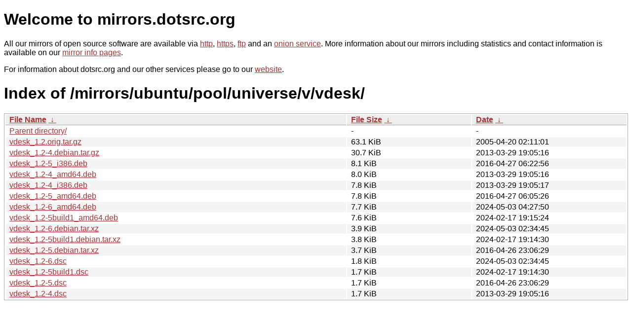

--- FILE ---
content_type: text/html
request_url: http://dk-01.installer.hardenedbsd.org/mirrors/ubuntu/pool/universe/v/vdesk/?C=S&O=D
body_size: 4841
content:
<!DOCTYPE html PUBLIC "-//W3C//DTD XHTML 1.0 Strict//EN" "http://www.w3.org/TR/xhtml1/DTD/xhtml1-strict.dtd">
<html xmlns="http://www.w3.org/1999/xhtml">
<head><meta name="viewport" content="width=device-width"/><meta http-equiv="content-type" content="text/html; charset=utf-8"/><style type="text/css">body,html {background:#fff;font-family:"Bitstream Vera Sans","Lucida Grande","Lucida Sans Unicode",Lucidux,Verdana,Lucida,sans-serif;}tr:nth-child(even) {background:#f4f4f4;}th,td {padding:0.1em 0.5em;}th {text-align:left;font-weight:bold;background:#eee;border-bottom:1px solid #aaa;}#list {border:1px solid #aaa;width:100%;}a {color:#a33;}a:hover {color:#e33;}</style>

<title>mirrors.dotsrc.org</title>
</head><body>
<h1>Welcome to mirrors.dotsrc.org</h1>
<p>
All our mirrors of open source software are available via <a href="http://mirrors.dotsrc.org">http</a>, <a href="https://mirrors.dotsrc.org">https</a>, <a href="ftp://mirrors.dotsrc.org">ftp</a> and an <a href="http://dotsrccccbidkzg7oc7oj4ugxrlfbt64qebyunxbrgqhxiwj3nl6vcad.onion/">onion service</a>.
More information about our mirrors including statistics and contact
information is available on our <a
href="//dotsrc.org/mirrors/">mirror info pages</a>.
</p>

<p>
For information about dotsrc.org and our other services please go to our
<a href="//dotsrc.org">website</a>.
</p>
<h1>Index of
/mirrors/ubuntu/pool/universe/v/vdesk/</h1>
<table id="list"><thead><tr><th style="width:55%"><a href="?C=N&amp;O=A">File Name</a>&nbsp;<a href="?C=N&amp;O=D">&nbsp;&darr;&nbsp;</a></th><th style="width:20%"><a href="?C=S&amp;O=A">File Size</a>&nbsp;<a href="?C=S&amp;O=D">&nbsp;&darr;&nbsp;</a></th><th style="width:25%"><a href="?C=M&amp;O=A">Date</a>&nbsp;<a href="?C=M&amp;O=D">&nbsp;&darr;&nbsp;</a></th></tr></thead>
<tbody><tr><td class="link"><a href="../?C=S&amp;O=D">Parent directory/</a></td><td class="size">-</td><td class="date">-</td></tr>
<tr><td class="link"><a href="vdesk_1.2.orig.tar.gz" title="vdesk_1.2.orig.tar.gz">vdesk_1.2.orig.tar.gz</a></td><td class="size">63.1 KiB</td><td class="date">2005-04-20 02:11:01</td></tr>
<tr><td class="link"><a href="vdesk_1.2-4.debian.tar.gz" title="vdesk_1.2-4.debian.tar.gz">vdesk_1.2-4.debian.tar.gz</a></td><td class="size">30.7 KiB</td><td class="date">2013-03-29 19:05:16</td></tr>
<tr><td class="link"><a href="vdesk_1.2-5_i386.deb" title="vdesk_1.2-5_i386.deb">vdesk_1.2-5_i386.deb</a></td><td class="size">8.1 KiB</td><td class="date">2016-04-27 06:22:56</td></tr>
<tr><td class="link"><a href="vdesk_1.2-4_amd64.deb" title="vdesk_1.2-4_amd64.deb">vdesk_1.2-4_amd64.deb</a></td><td class="size">8.0 KiB</td><td class="date">2013-03-29 19:05:16</td></tr>
<tr><td class="link"><a href="vdesk_1.2-4_i386.deb" title="vdesk_1.2-4_i386.deb">vdesk_1.2-4_i386.deb</a></td><td class="size">7.8 KiB</td><td class="date">2013-03-29 19:05:17</td></tr>
<tr><td class="link"><a href="vdesk_1.2-5_amd64.deb" title="vdesk_1.2-5_amd64.deb">vdesk_1.2-5_amd64.deb</a></td><td class="size">7.8 KiB</td><td class="date">2016-04-27 06:05:26</td></tr>
<tr><td class="link"><a href="vdesk_1.2-6_amd64.deb" title="vdesk_1.2-6_amd64.deb">vdesk_1.2-6_amd64.deb</a></td><td class="size">7.7 KiB</td><td class="date">2024-05-03 04:27:50</td></tr>
<tr><td class="link"><a href="vdesk_1.2-5build1_amd64.deb" title="vdesk_1.2-5build1_amd64.deb">vdesk_1.2-5build1_amd64.deb</a></td><td class="size">7.6 KiB</td><td class="date">2024-02-17 19:15:24</td></tr>
<tr><td class="link"><a href="vdesk_1.2-6.debian.tar.xz" title="vdesk_1.2-6.debian.tar.xz">vdesk_1.2-6.debian.tar.xz</a></td><td class="size">3.9 KiB</td><td class="date">2024-05-03 02:34:45</td></tr>
<tr><td class="link"><a href="vdesk_1.2-5build1.debian.tar.xz" title="vdesk_1.2-5build1.debian.tar.xz">vdesk_1.2-5build1.debian.tar.xz</a></td><td class="size">3.8 KiB</td><td class="date">2024-02-17 19:14:30</td></tr>
<tr><td class="link"><a href="vdesk_1.2-5.debian.tar.xz" title="vdesk_1.2-5.debian.tar.xz">vdesk_1.2-5.debian.tar.xz</a></td><td class="size">3.7 KiB</td><td class="date">2016-04-26 23:06:29</td></tr>
<tr><td class="link"><a href="vdesk_1.2-6.dsc" title="vdesk_1.2-6.dsc">vdesk_1.2-6.dsc</a></td><td class="size">1.8 KiB</td><td class="date">2024-05-03 02:34:45</td></tr>
<tr><td class="link"><a href="vdesk_1.2-5build1.dsc" title="vdesk_1.2-5build1.dsc">vdesk_1.2-5build1.dsc</a></td><td class="size">1.7 KiB</td><td class="date">2024-02-17 19:14:30</td></tr>
<tr><td class="link"><a href="vdesk_1.2-5.dsc" title="vdesk_1.2-5.dsc">vdesk_1.2-5.dsc</a></td><td class="size">1.7 KiB</td><td class="date">2016-04-26 23:06:29</td></tr>
<tr><td class="link"><a href="vdesk_1.2-4.dsc" title="vdesk_1.2-4.dsc">vdesk_1.2-4.dsc</a></td><td class="size">1.7 KiB</td><td class="date">2013-03-29 19:05:16</td></tr>
</tbody></table></body></html>